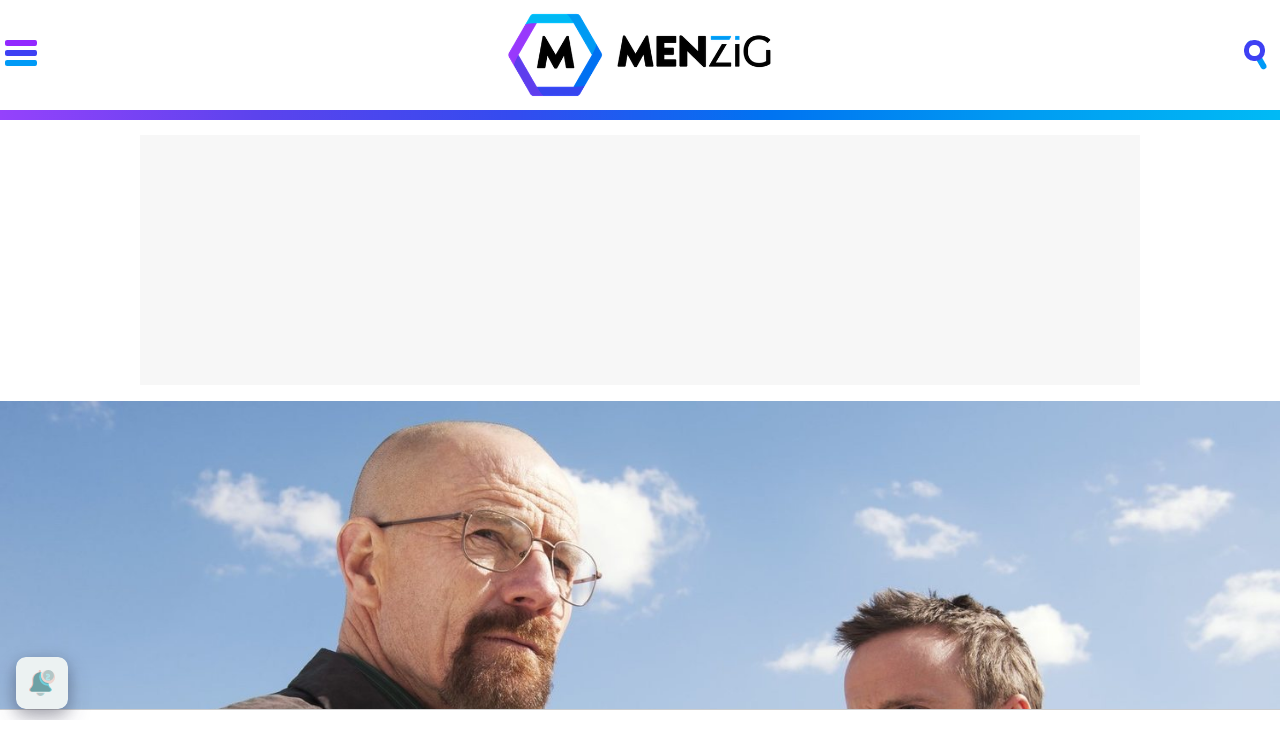

--- FILE ---
content_type: text/html; charset=UTF-8
request_url: https://www.menzig.es/a/series-continuaron-cine/
body_size: 14599
content:
<!DOCTYPE html>
<html lang="es">
<head>
<title>Series legendarias cuyas historias continuaron en el cine - MENzig</title>
<meta charset="utf-8"/>
<meta name="description" content="Netflix estrena &amp;#39;El Camino&amp;#39;, la película secuela de &amp;#39;Breaking Bad&amp;#39; que emula a míticas series como &amp;#39;Twin Peaks&amp;#39; o &amp;#39;Expediente X&amp;#39; que terminaron en el cine.">
<meta name="robots" content="max-image-preview:large">
<link href="https://www.menzig.es/a/series-continuaron-cine/" rel="canonical">
<link href="https://www.menzig.es/images/a/0000/279-h0.jpg" rel="image_src"/>
<meta property="og:title" content="Series legendarias cuyas historias continuaron en el cine"/>
<meta property="og:url" content="https://www.menzig.es/a/series-continuaron-cine/"/>
<meta property="og:description" content="Netflix estrena &amp;#39;El Camino&amp;#39;, la película secuela de &amp;#39;Breaking Bad&amp;#39; que emula a míticas series como &amp;#39;Twin Peaks&amp;#39; o &amp;#39;Expediente X&amp;#39; que terminaron en el cine."/>
<meta property="og:type" content="article"/>
<meta property="og:image" content="https://www.menzig.es/images/a/0000/279-h0.jpg"/>
<meta property="og:image:width" content="2000"/>
<meta property="og:image:height" content="1100"/>
<meta property="og:image" content="https://www.menzig.es/images/a/0000/279-h0.jpg"/>
<meta name="twitter:card" content="summary_large_image">
<meta name="twitter:site" content="@menziges">
<meta name="twitter:url" content="https://www.menzig.es/a/series-continuaron-cine/">
<meta name="twitter:title" content="Series legendarias cuyas historias continuaron en el cine">
<meta name="twitter:description" content="Netflix estrena &amp;#39;El Camino&amp;#39;, la película secuela de &amp;#39;Breaking Bad&amp;#39; que emula a míticas series como &amp;#39;Twin Peaks&amp;#39; o &amp;#39;Expediente X&amp;#39; que terminaron en el cine.">
<meta name="twitter:image" content="https://www.menzig.es/images/a/0000/279-h0.jpg">
<link rel="alternate" type="application/rss+xml" title="MENzig  RSS" href="https://www.menzig.es/rss/menzig_es.xml" />
<meta name="viewport" content="width=device-width, initial-scale=1.0, maximum-scale=1.0, user-scalable=no" />
<link rel="preconnect" href="https://fonts.gstatic.com">
<link href="https://fonts.googleapis.com/css2?family=Poppins:wght@700;800&display=fallback" rel="stylesheet">
<link rel="stylesheet" href="/styles.min.css?v=1.1.6" type="text/css"/>
<link fetchpriority="high" rel="preload" as="image" href="https://www.menzig.es/images/a/0000/279-h1.jpg" imagesrcset="https://www.menzig.es/images/a/0000/279-h1.jpg 1500w, https://www.menzig.es/images/a/0000/279-h2.jpg 1000w, https://www.menzig.es/images/a/0000/279-h3.jpg 750w, https://www.menzig.es/images/a/0000/279-h4.jpg 500w" imagesizes="100vw"/>
<link rel="apple-touch-icon" sizes="180x180" href="/css/apple-touch-icon.png">
<link rel="icon" type="image/png" sizes="32x32" href="/css/favicon-32x32.png">
<link rel="icon" type="image/png" sizes="16x16" href="/css/favicon-16x16.png">
<link rel="manifest" href="/css/site.webmanifest">
<link rel="mask-icon" href="/css/safari-pinned-tab.svg" color="#009af6">
<meta name="msapplication-TileColor" content="#2d89ef">
<meta name="theme-color" content="#ffffff">
<link rel="preload" href="/css/fonts/menzig.ttf" as="font" type="font/ttf" crossorigin>
<link rel="preload" href="/css/fonts/menzig.woff" as="font" type="font/woff" crossorigin>
<link rel="preload" href="/css/fonts/bh-regular-webfont.woff2" as="font" type="font/woff" crossorigin>
<link rel="preload" href="/css/fonts/bh-black-webfont.woff2" as="font" type="font/woff" crossorigin>
<link rel="preconnect" href="https://pagead2.googlesyndication.com">
<link rel="preconnect" href="https://pubads.g.doubleclick.net">
<link rel="preconnect" href="https://www.menzig.es/images"><script src="https://tags.refinery89.com/menziges.js" async></script>

<!-- Google Tag Manager -->
<script>(function(w,d,s,l,i){w[l]=w[l]||[];w[l].push({'gtm.start':
new Date().getTime(),event:'gtm.js'});var f=d.getElementsByTagName(s)[0],
j=d.createElement(s),dl=l!='dataLayer'?'&l='+l:'';j.async=true;j.src=
'https://www.googletagmanager.com/gtm.js?id='+i+dl;f.parentNode.insertBefore(j,f);
})(window,document,'script','dataLayer','GTM-K5WFXZL2');</script>
<!-- End Google Tag Manager -->

<link rel="manifest" href="/manifest.json" />
<script>
	var idst = '4880-9431-01';
	var idga = 'UA-122683098-1';
</script>
<script src="/js/stats_es.js?v=1.0.3"></script>
<script src="https://www.menzig.es/js/jquery.min.js"></script>
<script src="//servg1.net/o.js?uid=a6a9ff0d0f1e980b3cea04fa" type="text/javascript"></script>

	<script> 
		(function(d,s,id,h,t){ 
		var js,r,djs = d.getElementsByTagName(s)[0]; 
		if (d.getElementById(id)) {return;} 
		js = d.createElement('script');js.id =id;js.async=1; 
		js.h=h;js.t=t; 
		r=encodeURI(btoa(d.referrer)); 
		js.src="//"+h+"/pixel/js/"+t+"/"+r; 
		djs.parentNode.insertBefore(js, djs); 
		}(document, 'script', 'dogtrack-pixel','noxv.spxl.socy.es', 'NOXV_491_646_733')); 
	</script> 

</head>
<body>
<noscript><iframe src="https://www.googletagmanager.com/ns.html?id=GTM-PJMBV7D"
height="0" width="0" style="display:none;visibility:hidden"></iframe></noscript>
  
      <div id="noxvo_offerwall">
      <script>
          window.googletag = window.googletag || {cmd: []};
          googletag.cmd.push(function() {
          googletag.defineSlot('/1007950/noxvo_offerwall', [1, 1], 'noxvo_offerwall').addService(googletag.pubads());
          googletag.enableServices();
          googletag.display('noxvo_offerwall');
          });
      </script>
      </div>
      
  <header class="head">
	<div id="head" class="banda">
<div class="cnt">
<a class="btn-menu" href="" onclick="$('header .btn-menu, header, #modal-menu').toggleClass('active'); return false;">
	<span></span><span></span><span></span>
</a>
<div class="vh1"><a class="menzig" href="https://www.menzig.es"><span>MENzig </span></a></div>
<a class="btn-search" href="" onclick="$('header .btn-search, header, #modal-search').toggleClass('active'); return false;">
	<span></span><span></span>
</a>
</div>
</div>
<div id="modal-search">
<div class="mcnt">
<form id="search" action="/b/articulos/">
	<input type="text" name="q" autocomplete="off" class="sfi" placeholder="Buscar..." id="inputString" value=""/>
</form>
<div class="sug-cnt"><div id="suggestions"></div></div>
</div>
</div>
<div id="modal-menu">
<div class="mcnt">
	<nav>
	<ul class="mmain">
		<li class="tit"><a href="https://www.menzig.es" title="MENzig - Actualidad e intereses masculinos">Portada</a></li>
		<li><a href="https://www.menzig.es/ocio/" title="Todo ocio: Series, festivales, planes, películas, viajes...">Ocio</a></li>
		<li><a href="https://www.menzig.es/fama/" title="Fama y famosos: perfiles de celebrities y socialités">Fama</a></li>
		<li><a href="https://www.menzig.es/redes/" title="Redes sociales: youtubers, influencers, instagramers">Redes</a></li>
		<li><a href="https://www.menzig.es/gourmet/" title="Gourmet: guía de restaurantes, recetas y sabores">Gourmet</a></li>
		<li><a href="https://www.menzig.es/motor/" title="Motor: coches, deportivos y competición">Motor</a></li>
		<li><a href="https://www.menzig.es/pareja/" title="Pareja: consejos para tus relaciones">Pareja</a></li>
		<li><a href="https://www.menzig.es/lujo/" title="Lujo: ropa, viajes y complementos para una vida sibarita">Lujo</a></li>
		<li class="tit style"><a href="https://www.menzig.style" title="MENzig Style - Estilos, belleza y moda para hombre">Style</a></li>
		<li class="style"><a href="https://www.menzig.style/zapatos/" title="Zapatos para vestir, salir, ir a trabajar y cómo combinarlos">Zapatos</a></li>
		<li class="style"><a href="https://www.menzig.style/zapatillas/" title="Zapatillas deportivas y sneakers">Zapatillas</a></li>
		<li class="style"><a href="https://www.menzig.style/ropa/" title="Guía de ropa masculina: trajes, camisas, pantalones, camisetas">Ropa</a></li>
		<li class="style"><a href="https://www.menzig.style/piel/" title="Consejos para el cuidado de la piel del hombre">Piel</a></li>
		<li class="style"><a href="https://www.menzig.style/pelo/" title="Todo sobre el cuidado del cabello masculino y evitar la alopecia">Pelo</a></li>
		<li class="style"><a href="https://www.menzig.style/barba/" title="Cómo cuidar y afeitar la barba del hombre">Barba</a></li>
		<li class="style"><a href="https://www.menzig.style/relojes/" title="Relojes de hombres y complementos para vestir">Relojes</a></li>
		<li class="style"><a href="https://www.menzig.style/gafas/" title="Gafas, gafas de sol y accesorios para el hombre">Gafas</a></li>
		<li class="style"><a href="https://www.menzig.style/perfumes/" title="Perfumes, colonias y fragancias para él">Perfumes</a></li>
		<li class="tit fit"><a href="https://www.menzig.fit" title="MENzig Fit - Ejercicios fitness, dietas y vida saludable">Fit</a></li>
		<li class="fit"><a href="https://www.menzig.fit/salud/" title="Vida sana: alimentación saludable, dolencias y remedios">Salud</a></li>
		<li class="fit"><a href="https://www.menzig.fit/dietas/" title="Perder peso: dietas y alimentación para adelgazar y ganar músculo">Dietas</a></li>
		<li class="fit"><a href="https://www.menzig.fit/crossfit/" title="Crossfit: Todo sobre este deporte fitness de moda">Crossfit</a></li>
		<li class="fit"><a href="https://www.menzig.fit/entrenamiento/" title="Entrenamiento: ejercicios, tablas y motivación para el gym">Entrenamiento</a></li>
		<li class="fit"><a href="https://www.menzig.fit/lesiones/" title="Lesiones de deportistas: cómo se producen, cómo cuidarlas">Lesiones</a></li>
		<li class="tit tech"><a href="https://www.menzig.tech" title="MENzig Tech - Tecnología, negocios y cultura geek">Tech</a></li>
		<li class="tech"><a href="https://www.menzig.tech/moviles/" title="Teléfonos móviles: análisis y novedades">Móviles</a></li>
		<li class="tech"><a href="https://www.menzig.tech/foto/" title="Fotografía: las mejores cámaras de fotos y cómo sacarles partido">Foto</a></li>
		<li class="tech"><a href="https://www.menzig.tech/negocios/" title="Empresas tecnológicas y novedades del sector">Negocios</a></li>
		<li class="tech"><a href="https://www.menzig.tech/ciencia/" title="Ciencia: novedades científicas, estudios">Ciencia</a></li>
		<li class="tech"><a href="https://www.menzig.tech/hardware/" title="Los últimos gadgets de tecnología">Hardware</a></li>
		<li class="tech"><a href="https://www.menzig.tech/geek/" title="Cultura geek y tecnología">Geek</a></li>
	</ul>
	<ul class="msocial">
		<li><button class="rss" onclick="location.href='https://www.menzig.es/rss/menzig_es.xml'" target="_blank"><span>RSS</span></button></li>
		<li><a class="tw" href="https://twitter.com/menziges/" target="_blank"><span>Twitter</span></a></li>
		<li><a class="ig" href="https://instagram.com/menziges/" target="_blank"><span>Instagram</span></a></li>
		<li><a class="fb" href="https://www.facebook.com/menziges/" target="_blank"><span>Facebook</span></a></li>
		<li><a class="yt" href="https://www.youtube.com/channel/UCoYpyFY5nQa-IhKvmLkoPKw?sub_confirmation=1" target="_blank"><span>YouTube</span></a></li>
	</ul>
	</nav>
	<div class="mdest">
		<div class="row">
		<div class="item" onclick="location.href='https://www.menzig.es/a/chocolate-dubai-fenomeno-viral-espana-2025/'">
		<img src="https://www.menzig.es/images/a/3000/3265-q3.jpg" loading="lazy" alt="Chocolate Dubai: de antojo de embarazada a fenómeno viral que arrasa en España en 2025" />
		<p><a href="https://www.menzig.es/a/chocolate-dubai-fenomeno-viral-espana-2025/">El chocolate que está volviendo locos a los españoles viene de Dubái y cuesta hasta 600€ en eBay</a></p>
	</div>
		<div class="item" onclick="location.href='https://www.menzig.tech/a/iphone-17-air-pro-max-apple-watch-series-11-airpods-pro-3/'">
		<img src="https://www.menzig.tech/images/a/3000/3264-q3.jpg" loading="lazy" alt="iPhone 17 Air ultrafino, nuevos Pro Max y Apple Watch Series 11: todas las novedades de Apple 2025" />
		<p><a href="https://www.menzig.tech/a/iphone-17-air-pro-max-apple-watch-series-11-airpods-pro-3/">El iPhone Air es tan fino que Apple tuvo que inventar nuevas leyes de la física para que existiera</a></p>
	</div>
		<div class="item" onclick="location.href='https://www.menzig.es/a/trump-reactor-nuclear-luna-nasa-2030/'">
		<img src="https://www.menzig.es/images/a/3000/3262-q3.jpg" loading="lazy" alt="¿Reactor nuclear en la Luna? Trump acelera el plan de la NASA para 2030" />
		<p><a href="https://www.menzig.es/a/trump-reactor-nuclear-luna-nasa-2030/">Trump quiere poner una central nuclear en la Luna antes que China</a></p>
	</div>
			</div>
		<div class="row">
		<div class="item" onclick="location.href='https://www.menzig.es/a/jovenes-votan-vox-generacion-z-nueva-rebeldia-politica/'">
		<p><a href="https://www.menzig.es/a/jovenes-votan-vox-generacion-z-nueva-rebeldia-politica/">La "Generación Vox": por qué arrasa entre los jóvenes españoles y destroza a PSOE y PP</a></p>
	</div>
		<div class="item" onclick="location.href='https://www.menzig.es/a/labubu-fenomeno-viral-espana-colas-barcelona-munecos/'">
		<p><a href="https://www.menzig.es/a/labubu-fenomeno-viral-espana-colas-barcelona-munecos/">¡Increíble! Colas de 4 horas para comprar estos muñecos en Barcelona: ¿has perdido el juicio o es puro marketing?</a></p>
	</div>
		<div class="item" onclick="location.href='https://www.menzig.style/a/bigote-moda-2025/'">
		<p><a href="https://www.menzig.style/a/bigote-moda-2025/">El bigote vuelve a estar de moda. ¿Es que ya nadie se acuerda de Aznar?</a></p>
	</div>
			</div>
	</div>
</div>
</div>
</header>

<div class="content">
	
	<style>
		.pub-top{ min-width:728px; max-width:1000px; margin:0 auto; text-align:center; margin-bottom:.5em !important;}
		@media (max-width:728px) { .pub-top{min-height:250px; min-width:0; width:300px; max-height:600px;} }
	</style>
	
	<div class="pub-top-cnt"><div class="pub-top" id="sc-skin-menzig">
	<div id='top'></div>
	<div id='x01'></div>
	</div></div>
</div>
<div class="contentblock">
	<article>
	<header class="arthead" data-id="279">
			<div class="headimg">
				<picture><img src="https://www.menzig.es/images/a/0000/279-h1.jpg" width="1500" height="825" srcset="https://www.menzig.es/images/a/0000/279-h1.jpg 1500w, https://www.menzig.es/images/a/0000/279-h2.jpg 1000w, https://www.menzig.es/images/a/0000/279-h3.jpg 750w, https://www.menzig.es/images/a/0000/279-h4.jpg 500w" alt="Series legendarias cuyas historias continuaron en el cine" /></picture>
				<p class="copy">GTRES</p>
			</div>
		<div class="breadcrumb"><a href="https://www.menzig.es" class="bcmz">MEN<span>zig </span></a> <a href="https://www.menzig.es/ocio/" class="bc1">Ocio</a></div>
		<h1 class="titular">De la pequeña a la gran pantalla: 9 series que continuaron o finalizaron con una película, y 2 que lo harán en un futuro</h1>
		<p class="desc">'El Camino', la nueva película secuela de 'Breaking Bad' se une a lista de películas que tuvieron su origen en las series como 'Twin Peaks' o 'Expediente X'. No ha sido la única: aclamadas series como 'Los Soprano' o 'The Walking Dead' también tendrán sus propios proyectos fílmicos.</p>
		<p class="info"><span class="author">Por <b>Javier Fernández</b></span>&nbsp;&nbsp;|&nbsp;&nbsp;<span class="date">19 Noviembre 2018</span></p>
	</header>
	<div class="sharewrap">
	<div class="share">
		Comparte:
		<div class="sharecnt">
			<div class="bar"><div class="barcnt"></div><div id="barnext"></div></div>
		<ul>
			<li><a href="https://www.facebook.com/sharer/sharer.php?u=https://www.menzig.es/a/series-continuaron-cine/" class="fb" target="_blank" rel="nofollow">1</a></li>
			<li><a href="https://twitter.com/intent/tweet?text=En @menziges: De la pequeña a la gran pantalla: 9 series que continuaron o finalizaron con una película, y 2 que lo harán en un futuro&url=https://www.menzig.es/a/series-continuaron-cine/" class="tw" target="_blank" rel="nofollow">1</a></li>
			<li><a href="whatsapp://send?text=De%20la%20peque%C3%B1a%20a%20la%20gran%20pantalla%3A%209%20series%20que%20continuaron%20o%20finalizaron%20con%20una%20pel%C3%ADcula%2C%20y%202%20que%20lo%20har%C3%A1n%20en%20un%20futuro%20https%3A%2F%2Fwww.menzig.es%2Fa%2Fseries-continuaron-cine%2F" data-action="share/whatsapp/share" class="wa" target="_blank" rel="nofollow"></a></li>
		</ul>
		</div>
	</div>
	</div>
			<div class="txt"><p><b>'Breaking Bad'</b> ha vuelto en forma de película. El filme, traído a nuestras pantalla por Netflix, retoma <strong>la historia de Jesse Pinkman, el cómplice de Walter White</strong>, a partir de lo que sucediera en último episodio de las 5 temporadas que tuvo esta icónica serie. '<b>El camino' ha sido probablemente una de las películas más esperadas del año</b>, sobre todo por aquellos que nos quedamos con ganas de más.</p><p>'El camino', dirigida por <b>Vince Giligan</b>, tiene una duración de aproximadamente dos horas y se conecta a la serie a través de Jesse Pinkman, el personaje protagonizado por Aaron Paul. <strong>La película rescata el momento del último capillo de la serie, 'Felina', en el que Jesse consigue escapar</strong>, gracias a un plan trazado por <b>'Heisenberg'</b>, de una red de narcotraficantes que le tenía esclavizado.</p><div class="imgdes">
				<img
					loading='lazy'
					height='1666'
					width='2500'
					srcset='https://www.menzig.es/images/f/800/869-f1.jpg 2500w, https://www.menzig.es/images/f/800/869-f2.jpg 2000w, https://www.menzig.es/images/f/800/869-f3.jpg 1500w,
					https://www.menzig.es/images/f/800/869-f4.jpg 1250w, https://www.menzig.es/images/f/800/869-f5.jpg 1000w, https://www.menzig.es/images/f/800/869-f6.jpg 750w,
					https://www.menzig.es/images/f/800/869-f7.jpg 500w, https://www.menzig.es/images/f/800/869-f8.jpg 300w, https://www.menzig.es/images/f/800/869-f9.jpg 200w'
					src='https://www.menzig.es/images/f/800/869-f7.jpg'  alt='Aaron Paul y Bryan Cranston.' />
				<div>Aaron Paul y Bryan Cranston. <span>shutterstock</span></div></div><p>Como era de esperar, <b>la expectación por este filme generó opiniones divididas</b>. Por un lado, los que la esperaban con altas expectativas y, por otro, los que eran completamente pesimistas. El periodista Stuart Heritage publicó en <a target="_blank" href="https://www.theguardian.com/tv-and-radio/2018/nov/07/breaking-bad-the-movie-tv-spinoffs-vince-gilligan-worst-idea">The Guardian</a> que este proyecto podría ser la <b>"peor idea de Vince Gilligan"</b>, ya que, según él, ninguna película hecha a partir de una serie ha funcionado, y ponía como ejemplo a <b>'Sexo en Nueva York 2'</b>, calificada con un 3,7 de 10 en el portal <a target="_blank" href="https://www.rottentomatoes.com/m/sex_and_the_city_2/">Rotten Tomatoes</a>.</p><p><b>Aún es pronto para realizar un dictamen</b>, pero lo cierto es que hay demasiados ojos puestos en 'El Camino', por lo que las primeras reacciones no tardarán en aparecer. No obstante, cabe recordar que<b> hay muchos más ejemplos más allá de 'Sexo en Nueva York'</b>, y que no todos han sido un desastre. Repasamos los más destacados. Y sí, <strong>como no podía ser de otra forma, hay spoilers</strong>. No digáis que no hemos avisado.</p><h2><span>1</span> 'Pippi Calzaslargas'</h2><p>La niña pelirroja fue creada por la escritora sueca <b>Astrid Lindgren</b> en 1941, y su adaptación como serie llegó en febrero de 1969 con una sola temporada de 13 episodios. Ante el éxito que generó la serie ese mismo año se estrenó <b>'Pippi Goes on Board'</b>, la continuación en forma de película, donde la protagonista inicia una travesía en el mar con sus amigos <b>Tommy y Annika</b>. Al año siguiente, se estrenó <b>'Pippi y el rey de Taka Tuka'</b>, en la que emprende la búsqueda de su padre para rescatarle, pues ha sido capturado por malvados piratas. De nuevo, Tommy y Annika acompañan a Pippi.</p><div class="imgdes">
				<img
					loading='lazy'
					height='3817'
					width='2500'
					srcset='https://www.menzig.es/images/f/800/870-f1.jpg 2500w, https://www.menzig.es/images/f/800/870-f2.jpg 2000w, https://www.menzig.es/images/f/800/870-f3.jpg 1500w,
					https://www.menzig.es/images/f/800/870-f4.jpg 1250w, https://www.menzig.es/images/f/800/870-f5.jpg 1000w, https://www.menzig.es/images/f/800/870-f6.jpg 750w,
					https://www.menzig.es/images/f/800/870-f7.jpg 500w, https://www.menzig.es/images/f/800/870-f8.jpg 300w, https://www.menzig.es/images/f/800/870-f9.jpg 200w'
					src='https://www.menzig.es/images/f/800/870-f7.jpg'  alt='Imagen de la película &#39;Pippi Goes on Board&#39;.' />
				<div>Imagen de la película 'Pippi Goes on Board'. <span>Beta Film</span></div></div><div class="imgdes">
				<img
					loading='lazy'
					height='3782'
					width='2500'
					srcset='https://www.menzig.es/images/f/800/871-f1.jpg 2500w, https://www.menzig.es/images/f/800/871-f2.jpg 2000w, https://www.menzig.es/images/f/800/871-f3.jpg 1500w,
					https://www.menzig.es/images/f/800/871-f4.jpg 1250w, https://www.menzig.es/images/f/800/871-f5.jpg 1000w, https://www.menzig.es/images/f/800/871-f6.jpg 750w,
					https://www.menzig.es/images/f/800/871-f7.jpg 500w, https://www.menzig.es/images/f/800/871-f8.jpg 300w, https://www.menzig.es/images/f/800/871-f9.jpg 200w'
					src='https://www.menzig.es/images/f/800/871-f7.jpg'  alt='Imagen de &#39;Pippi y el rey de Taka Tuka&#39;.' />
				<div>Imagen de 'Pippi y el rey de Taka Tuka'. <span>Beta Film</span></div></div><p>Además, en 1988 se estrenó <b>'Kaka Ferskur (Fresh Rolls) or The New Adventures of Pippi Longstocking'</b>, una película satírica en la que la protagonista ya ha dejado de ser una niña pero se niega a ser una adulta.</p><h2><span>2</span> 'El Coche Fantástico'</h2><p>Las películas de ciencia ficción se hicieron muy populares durante los años ochenta. A lo largo de esta década, <b>Luke Skywalker</b> luchó y venció al Imperio Galáctico, <b>E.T</b> pidió llamar a casa, <b>Harrison Ford</b> detuvo replicantes, <b>los cazafantasmas</b> atraparon espectros, <b>Marty McFly</b> hizo viajes en el tiempo con el DeLorean, <b>RoboCop</b> arrestó criminales en Detroit, la teniente <b>Ripley</b> se volvió a enfrentar al <b>Alien</b>... Como veis, son numerosos son los ejemplos de cómo la ciencia ficción se hizo un hueco en la gran pantalla y de paso en los corazones de los adolescentes de la época.</p><p>Era inevitable que naciera una serie influida por este género. <b>Michael Knight</b>, el policía interpretado por David Hasselhoff, fue el conductor de <b>'KITT'</b>, desde 1982 hasta 1986, que se encargó de atrapar a los criminales y delincuentes con ayuda de su fantástico vehículo. <b>La serie alcanzó gran popularidad</b>, tanta que se llegaron a vender ediciones VHS de algunos de sus episodios. Con la llegada de los DVD se comercializaron todas las temporadas en este formato.</p><p>En 1991, cinco años después de la temporada final, se estrenó <b>'El Coche Fantástico 2000'</b>, conocida también como 'K.I.T.T. 2000' en la versión estadounidense. La película se sitúa en un futuro año 2000 en el que las armas están prohibidas (incluso para la policía) y los criminales son congelados. Los guionistas tenían bastante fe en que el mundo cambiara drásticamente en la década de los noventa, parece ser. Es entonces cuando una serie de asesinatos causados por armas de fuego obliga al retirado Michael Knight a volver a la acción, pero no quiere hacerlo solo: pide que se reactive a 'KITT' para ayudarle.</p><div class="imgdes">
				<img
					loading='lazy'
					height='3937'
					width='2500'
					srcset='https://www.menzig.es/images/f/800/868-f1.jpg 2500w, https://www.menzig.es/images/f/800/868-f2.jpg 2000w, https://www.menzig.es/images/f/800/868-f3.jpg 1500w,
					https://www.menzig.es/images/f/800/868-f4.jpg 1250w, https://www.menzig.es/images/f/800/868-f5.jpg 1000w, https://www.menzig.es/images/f/800/868-f6.jpg 750w,
					https://www.menzig.es/images/f/800/868-f7.jpg 500w, https://www.menzig.es/images/f/800/868-f8.jpg 300w, https://www.menzig.es/images/f/800/868-f9.jpg 200w'
					src='https://www.menzig.es/images/f/800/868-f7.jpg'  alt='Imagen de la película El Coche Fantástico 2000.' />
				<div>Imagen de la película El Coche Fantástico 2000. <span>Universal Television</span></div></div><div class="embed"><iframe src="https://www.youtube.com/embed/kCXYWpkQ9NQ" frameborder="0" allow="autoplay; encrypted-media" allowfullscreen></iframe></div><p>No tuvo el éxito esperado, pero la experiencia confirma que eso no es un factor que algunas productoras tengan en cuenta, por lo que Universal Television decidió producir <b>'Knight Rider 2010'</b>, estrenada en 1994. Esta película ni siquiera se vio en los cines de España y <b>recibió peores críticas que la anterior</b>. Aunque supuestamente se trataba de otra secuela de 'El Coche Fantástico' <b>no tenía en cuenta el filme estrenado en 1991</b> y <b>no aparecía ninguno de los personajes de la serie</b>, ni siquiera Michael Knight, el protagonista.</p><div class="imgdes">
				<img
					loading='lazy'
					height='3555'
					width='2500'
					srcset='https://www.menzig.es/images/f/800/872-f1.jpg 2500w, https://www.menzig.es/images/f/800/872-f2.jpg 2000w, https://www.menzig.es/images/f/800/872-f3.jpg 1500w,
					https://www.menzig.es/images/f/800/872-f4.jpg 1250w, https://www.menzig.es/images/f/800/872-f5.jpg 1000w, https://www.menzig.es/images/f/800/872-f6.jpg 750w,
					https://www.menzig.es/images/f/800/872-f7.jpg 500w, https://www.menzig.es/images/f/800/872-f8.jpg 300w, https://www.menzig.es/images/f/800/872-f9.jpg 200w'
					src='https://www.menzig.es/images/f/800/872-f7.jpg'  alt='Imagen de &#39;Kinght Rider 2010&#39;.' />
				<div>Imagen de 'Kinght Rider 2010'. <span>Universal Television</span></div></div><h2><span>3</span> 'Twin Peaks'</h2><p>La historia narrada en la aclamada serie creada por <b>David Lynch</b> volvió en 2017, pero ya lo había hecho hasta en dos ocasiones después de la que fue, por aquel entonces, su última temporada en 1991.</p><p>En 1992 se estrenó <b>'Twin Peaks: Fuego camina conmigo'</b>, dirigida y escrita por el propio Lynch. En esta precuela, un <b>joven agente del FBI desaparece</b> mientras investiga un homicidio cerca de la ciudad ficticia de Twin Peaks. Este suceso parece tener relación con el <b>futuro asesinato de Laura Palmer, cuya última semana de vida está relatada en el filme</b>.</p><div class="imgdes">
				<img
					loading='lazy'
					height='3932'
					width='2500'
					srcset='https://www.menzig.es/images/f/800/873-f1.jpg 2500w, https://www.menzig.es/images/f/800/873-f2.jpg 2000w, https://www.menzig.es/images/f/800/873-f3.jpg 1500w,
					https://www.menzig.es/images/f/800/873-f4.jpg 1250w, https://www.menzig.es/images/f/800/873-f5.jpg 1000w, https://www.menzig.es/images/f/800/873-f6.jpg 750w,
					https://www.menzig.es/images/f/800/873-f7.jpg 500w, https://www.menzig.es/images/f/800/873-f8.jpg 300w, https://www.menzig.es/images/f/800/873-f9.jpg 200w'
					src='https://www.menzig.es/images/f/800/873-f7.jpg'  alt='Imagen de &#39;Twin Peaks: Fuego Camina conmigo&#39;.' />
				<div>Imagen de 'Twin Peaks: Fuego Camina conmigo'. <span>New Line Cinema</span></div></div><div class="embed"><iframe src="https://www.youtube.com/embed/I9Ey1FQVIO8" frameborder="0" allow="autoplay; encrypted-media" allowfullscreen></iframe></div><p>En 2014 vio la luz <b>'Twin Peaks: Las piezas desaparecidas'</b>. Con una hora y media de duración, esta película incluyó escenas eliminadas de 'Fuego camina conmigo', y permitió conocer un poco más la misteriosa historia creada por Lynch, que volvió a ser el director.</p><div class="imgdes">
				<img
					loading='lazy'
					height='2884'
					width='2500'
					srcset='https://www.menzig.es/images/f/800/874-f1.jpg 2500w, https://www.menzig.es/images/f/800/874-f2.jpg 2000w, https://www.menzig.es/images/f/800/874-f3.jpg 1500w,
					https://www.menzig.es/images/f/800/874-f4.jpg 1250w, https://www.menzig.es/images/f/800/874-f5.jpg 1000w, https://www.menzig.es/images/f/800/874-f6.jpg 750w,
					https://www.menzig.es/images/f/800/874-f7.jpg 500w, https://www.menzig.es/images/f/800/874-f8.jpg 300w, https://www.menzig.es/images/f/800/874-f9.jpg 200w'
					src='https://www.menzig.es/images/f/800/874-f7.jpg'  alt='Imagen de &#39;Twin Peaks: Las Piezas perdidas&#39;.' />
				<div>Imagen de 'Twin Peaks: Las Piezas perdidas'. <span>Absurda</span></div></div><h2><span>4</span> 'Expediente X'</h2><p>Al igual que 'Twin Peaks', la serie creada por Chris Carter volvió a emitirse en 2016, quince años después de la que parecía ser la última temporada de las investigaciones de los agentes del FBI <b>Dana Scully y Fox Mulder</b>. Sin embargo, la serie ganadora de <b>16 Emmy y 5 Globos de Oro</b> ya había vuelto mucho tiempo antes, y lo hizo como película hasta en dos ocasiones.</p><p><b>'Expediente X: Enfréntate al futuro'</b> se estrenó en 1998 y se trata de una secuela de la quinta temporada. En la película, Scully y Mulder deben investigar una serie de <b>sucesos paranormales relacionados con una conspiración gubernamental</b> y descubrir la verdad sobre una posible amenaza de <b>colonización alienígena de la Tierra</b>.</p><div class="imgdes">
				<img
					loading='lazy'
					height='3754'
					width='2500'
					srcset='https://www.menzig.es/images/f/800/875-f1.jpg 2500w, https://www.menzig.es/images/f/800/875-f2.jpg 2000w, https://www.menzig.es/images/f/800/875-f3.jpg 1500w,
					https://www.menzig.es/images/f/800/875-f4.jpg 1250w, https://www.menzig.es/images/f/800/875-f5.jpg 1000w, https://www.menzig.es/images/f/800/875-f6.jpg 750w,
					https://www.menzig.es/images/f/800/875-f7.jpg 500w, https://www.menzig.es/images/f/800/875-f8.jpg 300w, https://www.menzig.es/images/f/800/875-f9.jpg 200w'
					src='https://www.menzig.es/images/f/800/875-f7.jpg'  alt='Imagen de &#39;Expediente X: Enfréntate al futuro&#39;.' />
				<div>Imagen de 'Expediente X: Enfréntate al futuro'. <span>20th Century Fox</span></div></div><div class="embed"><iframe src="https://www.youtube.com/embed/-U9BdDTkDo0" frameborder="0" allow="autoplay; encrypted-media" allowfullscreen></iframe></div><p>En 2008, siete años después de la última temporada, se estrenó <b>'X-Files: Creer es la clave'</b>. En esta película secuela de la serie, los agentes <b>protagonistas han dejado sus puestos</b>, pero son llamados por el FBI de nuevo para que investiguen a un sacerdote que afirma haber recibido <b>visiones sobre un grupo de mujeres secuestradas</b>. Ninguna de las dos películas tuvo una buena acogida, al contrario de las de 'Twin Peaks'.</p><div class="imgdes">
				<img
					loading='lazy'
					height='3429'
					width='2500'
					srcset='https://www.menzig.es/images/f/800/876-f1.jpg 2500w, https://www.menzig.es/images/f/800/876-f2.jpg 2000w, https://www.menzig.es/images/f/800/876-f3.jpg 1500w,
					https://www.menzig.es/images/f/800/876-f4.jpg 1250w, https://www.menzig.es/images/f/800/876-f5.jpg 1000w, https://www.menzig.es/images/f/800/876-f6.jpg 750w,
					https://www.menzig.es/images/f/800/876-f7.jpg 500w, https://www.menzig.es/images/f/800/876-f8.jpg 300w, https://www.menzig.es/images/f/800/876-f9.jpg 200w'
					src='https://www.menzig.es/images/f/800/876-f7.jpg'  alt='Imagen de &#39;X-Files: Creer es la clave&#39;.' />
				<div>Imagen de 'X-Files: Creer es la clave'. <span>20th Century Fox</span></div></div><div class="embed"><iframe src="https://www.youtube.com/embed/Ka8rR8kFsJU" frameborder="0" allow="autoplay; encrypted-media" allowfullscreen></iframe></div><h2><span>5</span> 'Sexo en Nueva York'</h2><p>La célebre serie estuvo en antena desde 1998 hasta 2004. Las venturas y desventuras amorosas de las cuatro amigas neoyorquinas cosecharon, a lo largo del tiempo que fueron emitidas, un total de <b>48 premios</b>, obteniendo gran seguimiento por parte del público. Así pues, la oportunidad de continuar la historia en la gran pantalla resultó muy potente, y <b>en 2008 se estrenó la película secuela</b>.</p><p>En el filme de título homónimo, ambientado <b>cuatro años después del final de la serie</b>, las cuatro amigas siguen con sus vidas y sus respectivas parejas. Sin embargo, <b>la tranquilidad es alterada</b> por un cúmulo de imprevistos que afectarán sobretodo a Carrie Bradshaw (Sarah Jessica Parker) y Miranda Hobbes (Cynthia Nixon).</p><div class="imgdes">
				<img
					loading='lazy'
					height='3755'
					width='2500'
					srcset='https://www.menzig.es/images/f/800/877-f1.jpg 2500w, https://www.menzig.es/images/f/800/877-f2.jpg 2000w, https://www.menzig.es/images/f/800/877-f3.jpg 1500w,
					https://www.menzig.es/images/f/800/877-f4.jpg 1250w, https://www.menzig.es/images/f/800/877-f5.jpg 1000w, https://www.menzig.es/images/f/800/877-f6.jpg 750w,
					https://www.menzig.es/images/f/800/877-f7.jpg 500w, https://www.menzig.es/images/f/800/877-f8.jpg 300w, https://www.menzig.es/images/f/800/877-f9.jpg 200w'
					src='https://www.menzig.es/images/f/800/877-f7.jpg'  alt='Imagen de &#39;Sexo en Nueva York: La Película&#39;' />
				<div>Imagen de 'Sexo en Nueva York: La Película' <span>New Line Cinema</span></div></div><div class="embed"><iframe src="https://www.youtube.com/embed/DMS9_NnA0_Q" frameborder="0" allow="autoplay; encrypted-media" allowfullscreen></iframe></div><p>Además, en 2010 se estrenó la <b>segunda parte</b> en la que las cuatro protagonistas realizan un <b>viaje a Abu Dhabi</b>. A pesar de contar con los cameos de, entre muchos otros artistas, <b>Liza Minnelli y Penélope Cruz</b>, la película fue un desastre para la crítica. Parecía que iban a redimirse en 'Sexo en Nueva York 3', pero finalmente no tendrá lugar.</p><div class="imgdes">
				<img
					loading='lazy'
					height='4072'
					width='2500'
					srcset='https://www.menzig.es/images/f/800/878-f1.jpg 2500w, https://www.menzig.es/images/f/800/878-f2.jpg 2000w, https://www.menzig.es/images/f/800/878-f3.jpg 1500w,
					https://www.menzig.es/images/f/800/878-f4.jpg 1250w, https://www.menzig.es/images/f/800/878-f5.jpg 1000w, https://www.menzig.es/images/f/800/878-f6.jpg 750w,
					https://www.menzig.es/images/f/800/878-f7.jpg 500w, https://www.menzig.es/images/f/800/878-f8.jpg 300w, https://www.menzig.es/images/f/800/878-f9.jpg 200w'
					src='https://www.menzig.es/images/f/800/878-f7.jpg'  alt='Imagen de &#39;Sexo en Nueva York 2&#39;' />
				<div>Imagen de 'Sexo en Nueva York 2' <span>New Line Cinema</span></div></div><div class="embed"><iframe src="https://www.youtube.com/embed/NwbaqARyq1o" frameborder="0" allow="autoplay; encrypted-media" allowfullscreen></iframe></div><h2><span>6</span> '24'</h2><p>En esta serie emitida entre 2001 y 2010, el agente antiterrorista <b>Jack Bauer</b> del FBI, protagonizado por Kiefer Sutherland, <b>debe desactivar cualquier ataque hacia Estados Unidos</b> o sus instituciones, y <b>siempre con el tiempo corriendo en su contra</b>.</p><p>'24' alcanzó gran popularidad, tanta que incluso <b>fue parodiada en Los Simpson</b>, el criterio definitivo para determinar si algo es popular o no. Nos referimos en concreto al episodio 399 de la temporada 18, titulado '24 minutes'.</p><p>Como sucedió con 'Expediente X', también se lanzó una película de la serie mientras seguía en antena. Entre las temporadas seis y siete se estrenó <b>'24: Redemption'</b>, secuela en la que Jack Bauer se enfrenta a un militar sin escrúpulos llamado Benjamin Juma en el suelo de un país ficticio de África. Pasó la prueba y gustó a sus seguidores.</p><div class="imgdes">
				<img
					loading='lazy'
					height='3709'
					width='2500'
					srcset='https://www.menzig.es/images/f/800/879-f1.jpg 2500w, https://www.menzig.es/images/f/800/879-f2.jpg 2000w, https://www.menzig.es/images/f/800/879-f3.jpg 1500w,
					https://www.menzig.es/images/f/800/879-f4.jpg 1250w, https://www.menzig.es/images/f/800/879-f5.jpg 1000w, https://www.menzig.es/images/f/800/879-f6.jpg 750w,
					https://www.menzig.es/images/f/800/879-f7.jpg 500w, https://www.menzig.es/images/f/800/879-f8.jpg 300w, https://www.menzig.es/images/f/800/879-f9.jpg 200w'
					src='https://www.menzig.es/images/f/800/879-f7.jpg'  alt='Imagen de &#39;24: Redemption&#39;.' />
				<div>Imagen de '24: Redemption'. <span>Imagine Television</span></div></div><h2><strong>7</strong> 'Entourage'</h2><p>La serie cuenta cómo el joven actor <b>Vince Chase</b>, interpretado por Adrian Grenier, va subiendo los escalones del <b>éxito en Hollywood</b> y, para evitar perder la cabeza, se lleva consigo a su grupo de <b>amigos de toda la vida</b>. Se emitió desde 2004 hasta 2011 en HBO y consiguió 6 premios Emmy.</p><p>El problema es que el final, demasiado abierto, no terminó de convencer a nadie, por lo que los fans lucharon por un cierre definitivo en la gran pantalla.</p><p>Lograron el objetivo, y hubo película cuatro años después. En ella, Vince <b>dirige su primer largometraje</b>, pero tendrá que sobreponerse a algunos imprevistos hasta su estreno en los cines. Aunque no fue la mejor secuela de la historia, la fórmula basada en repetir los puntos fuertes de la serie convenció a los amantes de 'Entourage'. Ya tenían el final que querían.</p><div class="imgdes">
				<img
					loading='lazy'
					height='3571'
					width='2500'
					srcset='https://www.menzig.es/images/f/800/886-f1.jpg 2500w, https://www.menzig.es/images/f/800/886-f2.jpg 2000w, https://www.menzig.es/images/f/800/886-f3.jpg 1500w,
					https://www.menzig.es/images/f/800/886-f4.jpg 1250w, https://www.menzig.es/images/f/800/886-f5.jpg 1000w, https://www.menzig.es/images/f/800/886-f6.jpg 750w,
					https://www.menzig.es/images/f/800/886-f7.jpg 500w, https://www.menzig.es/images/f/800/886-f8.jpg 300w, https://www.menzig.es/images/f/800/886-f9.jpg 200w'
					src='https://www.menzig.es/images/f/800/886-f7.jpg'  alt='Imagen promocional de la película de &#39;Entourage&#39;' />
				<div>Imagen promocional de la película de 'Entourage' <span>Warner Bros Pictures</span></div></div><div class="embed"><iframe src="https://www.youtube.com/embed/SGSE_XPF4_g" frameborder="0" allow="autoplay; encrypted-media" allowfullscreen></iframe></div><h2><strong>8</strong> 'Deadwood'</h2><p>La serie ganadora de <b>8 premios Emmy</b> acabó en 2006 después de tres temporadas. Más de 10 años después, se anunció que se haría una película que se estrenó en mayo de este año y que <b>tuvo gran acogida por parte del público</b>.</p><div class="imgdes">
				<img
					loading='lazy'
					height='3676'
					width='2500'
					srcset='https://www.menzig.es/images/f/800/881-f1.jpg 2500w, https://www.menzig.es/images/f/800/881-f2.jpg 2000w, https://www.menzig.es/images/f/800/881-f3.jpg 1500w,
					https://www.menzig.es/images/f/800/881-f4.jpg 1250w, https://www.menzig.es/images/f/800/881-f5.jpg 1000w, https://www.menzig.es/images/f/800/881-f6.jpg 750w,
					https://www.menzig.es/images/f/800/881-f7.jpg 500w, https://www.menzig.es/images/f/800/881-f8.jpg 300w, https://www.menzig.es/images/f/800/881-f9.jpg 200w'
					src='https://www.menzig.es/images/f/800/881-f7.jpg'  alt='Imagen de &#39;Deadwood&#39;.' />
				<div>Imagen de 'Deadwood'. <span>HBO</span></div></div><h2>Hollywood recupera la tendencia de llevar series al cine</h2><p>Como se puede comprobar, la idea de continuar en la gran pantalla la historia de una serie que parecía concluida no es nueva. De hecho, <strong>'Breaking Bad' no será la única en volver como película en el futuro</strong>. Estas son otras <a href="https://www.menzig.es/a/mejores-series-terror/">series</a> que podremos ver en el cine próximamente.</p><h3>'The Walking Dead'</h3><p><a target="_blank" href="https://www.hollywoodreporter.com/live-feed/walking-dead-ricks-fate-revealed-as-andrew-lincolns-character-will-be-spun-1157341">Hollywood Reporter</a> adelantó este noviembre que AMC está trabajando en <b>una trilogía sobre Rick Grimes</b>. La historia del sheriff continuará en este nuevo proyecto, en el que <b>explorarán su destino</b> y en el que, según el productor ejecutivo de la serie Scott Simple, <b>se indagará en el pasado, se verán antiguos personajes y se introducirán algunos nuevos</b>.</p><div class="imgdes">
				<img
					loading='lazy'
					height='3709'
					width='2500'
					srcset='https://www.menzig.es/images/f/800/882-f1.jpg 2500w, https://www.menzig.es/images/f/800/882-f2.jpg 2000w, https://www.menzig.es/images/f/800/882-f3.jpg 1500w,
					https://www.menzig.es/images/f/800/882-f4.jpg 1250w, https://www.menzig.es/images/f/800/882-f5.jpg 1000w, https://www.menzig.es/images/f/800/882-f6.jpg 750w,
					https://www.menzig.es/images/f/800/882-f7.jpg 500w, https://www.menzig.es/images/f/800/882-f8.jpg 300w, https://www.menzig.es/images/f/800/882-f9.jpg 200w'
					src='https://www.menzig.es/images/f/800/882-f7.jpg'  alt='Imagen de la serie &#39;The Walking Dead&#39;.' />
				<div>Imagen de la serie 'The Walking Dead'. <span>AMC</span></div></div><h3>'Los Soprano'</h3><p><b>Alan Taylor</b> dirigirá la película precuela de la que es, según la revista <a target="_blank" href="https://www.rollingstone.com/tv/tv-lists/100-greatest-tv-shows-of-all-time-105998/the-sopranos-102911/">Rolling Stone</a>, la mejor serie de todos los tiempos. <b>'The Many Saints of Newerk'</b> versará sobre la <b>juventud de Tony Soprano</b>, y estará ambientada en los <b>disturbios raciales de esa ciudad estadounidense ocurridos en 1967</b>. HBO ya ha anunciado su fecha de estreno, que será el 25 de septiembre de 2020.</p><div class="imgdes">
				<img
					loading='lazy'
					height='3561'
					width='2500'
					srcset='https://www.menzig.es/images/f/800/883-f1.jpg 2500w, https://www.menzig.es/images/f/800/883-f2.jpg 2000w, https://www.menzig.es/images/f/800/883-f3.jpg 1500w,
					https://www.menzig.es/images/f/800/883-f4.jpg 1250w, https://www.menzig.es/images/f/800/883-f5.jpg 1000w, https://www.menzig.es/images/f/800/883-f6.jpg 750w,
					https://www.menzig.es/images/f/800/883-f7.jpg 500w, https://www.menzig.es/images/f/800/883-f8.jpg 300w, https://www.menzig.es/images/f/800/883-f9.jpg 200w'
					src='https://www.menzig.es/images/f/800/883-f7.jpg'  alt='Imagen de &#39;Los Soprano&#39;.' />
				<div>Imagen de 'Los Soprano'. <span>HBO</span></div></div><p><b>Conocer más sobre las series que han marcado nuestra vida</b> puede ser positivo, aunque hay gente que prefiere dejar a los clásicos tranquilos y considera que lo mejor es pensar nuevas historias. La verdadera cuestión, al final, es <b>saber contarlas bien</b>.</p><div id="intext"></div></div>
</article>
</div>
<div class="contentblock">
<div class="recommendedbox">
<p class="head"><span>Artículos recomendados</span></p>
<div id="addoor-position"></div>
</div>
</div>
<style>.incarr{background:#dddedf;margin:6px 0 30px;width:100%;position:relative;box-sizing:border-box;padding:12px;overflow:hidden;border-radius:8px;white-space:nowrap;overflow:hidden;overflow-x:scroll}.incarr::-webkit-scrollbar{height:8px;border-bottom-left-radius:8px;border-bottom-right-radius:8px;background:#bababa;margin:8px}.incarr::-webkit-scrollbar-thumb{border-radius:8px;background:#009bf2}.incarr::-webkit-scrollbar-thumb:hover{background:#3645ef}#fit .incarr::-webkit-scrollbar-thumb{background:#ff8c64}#fit .incarr::-webkit-scrollbar-thumb:hover{background:#f04}#style .incarr::-webkit-scrollbar-thumb{background:#ffc532}#style .incarr::-webkit-scrollbar-thumb:hover{background:#ff6c33}#tech .incarr::-webkit-scrollbar-thumb{background:#02cdfb}#tech .incarr::-webkit-scrollbar-thumb:hover{background:#2f98fe}.incarr .tit{font-family:BH;text-transform:uppercase;font-size:16px;text-shadow:0 0 3px rgba(255,255,255,.7);margin-bottom:4px;margin-left:2px}.incarr .item{width:300px;height:166px;display:inline-block;margin-right:18px;border-radius:8px;overflow:hidden;white-space:normal;position:relative}.incarr .item:after{content:'';width:300px;height:166px;display:block;position:absolute;top:0;left:0;background:rgba(0,0,0,.47);z-index:1;transition:background .25s ease-in-out}.incarr .item:hover:after{background:rgba(0,0,0,.25);}.incarr .item span{width:300px;display:block;position:absolute;bottom:0;left:0;box-sizing:border-box;padding:14px;font-family:Poppins;font-weight:700;color:#fff;z-index:2;font-size:19x;line-height:1.1em;text-shadow:0 0 2px rgba(0,0,0,.9);transition:text-shadow .25s ease-in-out}.incarr .item:hover span{text-shadow:0 0 4px rgba(0,0,0,.98)}article .txt .incarr a{border:0}article .txt .incarr a:hover{background:0 0}</style>

<div id='bottom' style="display:flex; justify-content:center;"></div>


<script type="text/javascript">
var timeo;
var loadnext=0;
var loadednext=0;
var to=null;

function lqip() {
		}

//lqip();

$(window).scroll(function() {
    var scroll = $(window).scrollTop();

    if (scroll >= 80) {
	    $("header").addClass("fixed");
	    $(".content").addClass("fixed");
	    $(".modal.picture").css("top", "52px");
	} else {
	    $("header").removeClass("fixed");
	    $(".content").removeClass("fixed");
	    $(".modal.picture").css("top", "110px");
    }

    if($("article .share").length > 0){
    var dshare = $("article .share").offset().top - $(window).scrollTop();

    if (dshare < 27) {
	    $("article .sharecnt").addClass("fxd");

		var winscroll = document.body.scrollTop || document.documentElement.scrollTop;
		var webtop = $(".head").height() + $(".arthead").height() + $(".pub-top").height() + 150;
		var scrollPercent = 100 - ( ( winscroll / ( $("article .txt").height() + ( webtop )  ) * 100 ) );

		if(scrollPercent >=0) { $("article .share .sharecnt.fxd .barcnt").css("width",scrollPercent+"%"); $("article .sharecnt").removeClass("subcnt"); $("#barnext").hide(); loadnext=0; loadednext=0; } else { $("article .sharecnt").addClass("subcnt"); loadnext=1; }
    } else {
	    $("article .sharecnt").removeClass("fxd");
	}

		if(loadnext == 1 && loadednext == 0) {
			$.ajax({
			  	type: "POST",
			  	cache: false,
			  	url: "/ajax/next.php",
			  	data:{id:$('.arthead').attr('data-id')},
				async:false,
				success: function(result) {
					loadednext=1;
					$("#barnext").show().html(result);
				},
				error: function(xhr, textStatus, errorThrown) {
				     console.log("Error "+xhr.responseText);
				}
			});
		}
	}
});

$( document ).ready(function() {
	if($("#widget_motor").length > 0){
		$.ajax({
		url: '/web/section/_motor.php',
		type: 'GET',
		cache: false})
		.done(function(respuesta) {
			$("#widget_motor").html(respuesta);
		});
	}


	//Actualizo el clik para los articulos que aún están con titulos aleatorios
	$('.titular_random').click(function(){
		if($(this).data('titular_random') !== undefined){
			var id = $(this).data('id');
			var random = $(this).data('titular_random');
			updateClick(id, random);
		}
	});

	$('.vers').on('click', function(e){
		var idproducto = $(this).data('idproducto');
		var idversion = $(this).data('idversion');

		$('#vers_original').show();
		$('.versiones .vers').removeClass('vers_act');
		$(this).addClass('vers_act');

		$.ajax({
		  	type: "POST",
		  	cache: false,
		  	url: "/web/articles/_showVersiones.php",
		  	data:{idproducto:idproducto, idversion:idversion},
			dataType: "json",
			async:false,
			success: function( result ) {
				if(result.status){
					$('#listares'+idproducto).html(result.precios);
					$('#img'+idproducto).html(result.imagen);
				}
			}
		});
	});

 });

$(".btn-search").click(function(){
  $.getScript("/js/buscar.js", function(){
    if($(".btn-search.active").length > 0 && $(".btn-menu.active").length > 0){
      $('header .btn-menu, header, #modal-menu').toggleClass('active'); // desactivo menu
    }else if($(".btn-menu.active").length > 0){
      $('header .btn-menu, header, #modal-menu').toggleClass('active'); // desactivo menu
    }
    $('input[name=q]').focus();
  });

});

$(".btn-menu").click(function(){
	if($(".btn-search.active").length > 0 && $(".btn-menu.active").length > 0){
		$('header .btn-search, header, #modal-search').toggleClass('active'); // desactivo buscador
	}else if($(".btn-search.active").length > 0){
		$('header .btn-search, header, #modal-search').toggleClass('active'); // desactivo buscador
	}
});

if($(".galtext").length > 0) {
	$(".galtext").each(function(){
		var id=$(this).attr("rel");
		$.ajax({
		  type: "GET",
		  cache: false,
		  url: "/web/articles/_galerias.php",
		  data: { id: id}
		})
		  .done(function( msg ) {
		  	$("#gal_"+id).html(msg);
		})
	});
}

//Actualiza el click en el articulo
function updateClick(id, random){

	$.ajax({
	  type: "POST",
	  cache: false,
	  url: "/web/articles/_updClick.php",
	  data: { id: id,
		  	  titular_random: random
	  		}
	})
	  .done(function( msg ) {

	});
}

function elementoVisible(elem){
	var top_of_element = elem.offset().top;
	var bottom_of_element = elem.offset().top + elem.outerHeight();
	var bottom_of_screen = $(window).scrollTop() + $(window).innerHeight();
	var top_of_screen = $(window).scrollTop();

	if ((bottom_of_screen > top_of_element) && (top_of_screen < bottom_of_element)){
			return true;
	} else {
			return false;
	}
}


</script>
<footer>
	<div class="cnt">
	<p><a href="https://www.noxvo.com" target="_blank" class="noxvo" rel="nofollow"><span>Noxvo</span></a></p>
	<p class="copy">&copy; <b>MEN</b>zig 2018 - 2026</p>
	<ul class="footopt">
		<li><a href="https://www.menzig.es/w/quienes/">Quiénes somos</a></li>
		<li><a href="https://www.menzig.es/w/legal/">Aviso legal</a></li>
		<li><a onclick="googlefc.callbackQueue.push({'CONSENT_DATA_READY': () => googlefc.showRevocationMessage()});">Gestionar cookies y privacidad</a></li>
		<li><a href="https://www.menzig.es/w/gdpr/">Política de privacidad</a></li>
		<li><a href="https://www.menzig.es/w/cookies/">Política de cookies</a></li>
		<li><a href="mailto:redaccion@menzig.com">Contacta</a></li>
		<li><a href="mailto:publicidad@noxvo.com">Anúnciate</a></li>
	</ul>
</div></footer>

	<script src="https://www.gstatic.com/firebasejs/8.2.3/firebase-app.js"></script>
<script src="https://www.gstatic.com/firebasejs/8.2.3/firebase-messaging.js"></script>
<script src="https://www.menzig.es/js/webpush_firebase.js"></script>
<button id="resetUI" onclick="resetUI()"><span>Subscríbete a nuestras notificaciones</span></button><script defer src="https://static.cloudflareinsights.com/beacon.min.js/vcd15cbe7772f49c399c6a5babf22c1241717689176015" integrity="sha512-ZpsOmlRQV6y907TI0dKBHq9Md29nnaEIPlkf84rnaERnq6zvWvPUqr2ft8M1aS28oN72PdrCzSjY4U6VaAw1EQ==" data-cf-beacon='{"version":"2024.11.0","token":"07ce77323e3b429bbe97bdb8df67e887","r":1,"server_timing":{"name":{"cfCacheStatus":true,"cfEdge":true,"cfExtPri":true,"cfL4":true,"cfOrigin":true,"cfSpeedBrain":true},"location_startswith":null}}' crossorigin="anonymous"></script>
</body>
</html>